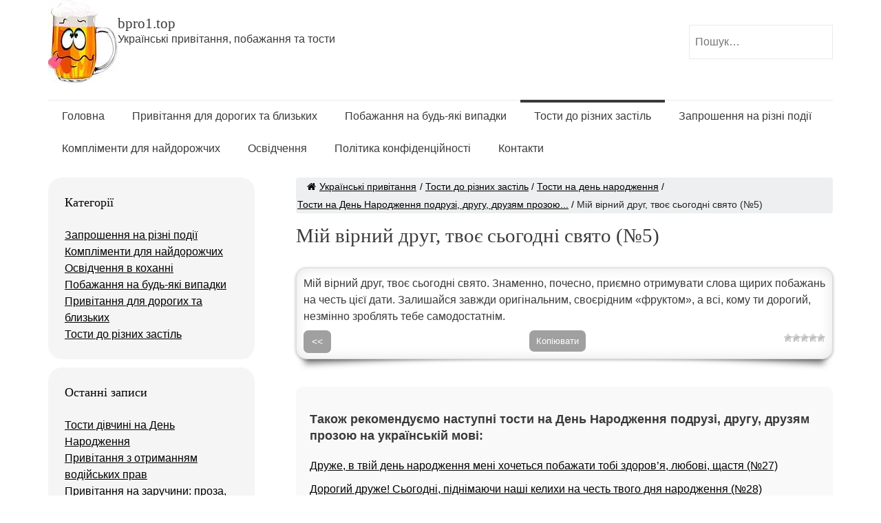

--- FILE ---
content_type: text/html; charset=UTF-8
request_url: https://bpro1.top/tosty-na-den-narodzhennya-druzyam-5.html
body_size: 8797
content:
<!DOCTYPE html><html lang="uk"><head><meta charset="UTF-8"><meta name="viewport" content="width=device-width, initial-scale=1"><link media="all" href="https://bpro1.top/wp-content/cache/autoptimize/css/autoptimize_c79f8009fce75e8aa47e8b1f398a8448.css" rel="stylesheet"><title>Мій вірний друг, твоє сьогодні свято (№5) - bpro1.top</title><link rel="profile" href="https://gmpg.org/xfn/11"><meta name='robots' content='index, follow, max-image-preview:large, max-snippet:-1, max-video-preview:-1' /><meta name="description" content="Мій вірний друг, твоє сьогодні свято. Знаменно, почесно, приємно отримувати слова щирих побажань на честь цієї дати. Залишайся завжди оригінальним," /><link rel="canonical" href="https://bpro1.top/tosty-na-den-narodzhennya-podruzi" /><meta property="og:locale" content="uk_UA" /><meta property="og:type" content="article" /><meta property="og:title" content="Мій вірний друг, твоє сьогодні свято (№5) - bpro1.top" /><meta property="og:description" content="Мій вірний друг, твоє сьогодні свято. Знаменно, почесно, приємно отримувати слова щирих побажань на честь цієї дати. Залишайся завжди оригінальним," /><meta property="og:url" content="https://bpro1.top/tosty-na-den-narodzhennya-druzyam-5.html" /><meta property="og:site_name" content="bpro1.top" /><meta property="article:published_time" content="2019-05-30T19:04:54+00:00" /><meta property="article:modified_time" content="2025-11-18T10:22:38+00:00" /><meta name="author" content="admin" /><meta name="twitter:card" content="summary_large_image" /><meta name="twitter:label1" content="Написано" /><meta name="twitter:data1" content="admin" /> <script type="application/ld+json" class="yoast-schema-graph">{"@context":"https://schema.org","@graph":[{"@type":"Article","@id":"https://bpro1.top/tosty-na-den-narodzhennya-druzyam-5.html#article","isPartOf":{"@id":"https://bpro1.top/tosty-na-den-narodzhennya-druzyam-5.html"},"author":{"name":"admin","@id":"https://bpro1.top/#/schema/person/d36956a81c7944a6a90ab7330a5f7d8d"},"headline":"Мій вірний друг, твоє сьогодні свято (№5)","datePublished":"2019-05-30T19:04:54+00:00","dateModified":"2025-11-18T10:22:38+00:00","mainEntityOfPage":{"@id":"https://bpro1.top/tosty-na-den-narodzhennya-druzyam-5.html"},"wordCount":38,"commentCount":0,"publisher":{"@id":"https://bpro1.top/#/schema/person/d36956a81c7944a6a90ab7330a5f7d8d"},"articleSection":["Тости на День Народження подрузі, другу, друзям прозою на українській мові"],"inLanguage":"uk","potentialAction":[{"@type":"CommentAction","name":"Comment","target":["https://bpro1.top/tosty-na-den-narodzhennya-druzyam-5.html#respond"]}]},{"@type":"WebPage","@id":"https://bpro1.top/tosty-na-den-narodzhennya-druzyam-5.html","url":"https://bpro1.top/tosty-na-den-narodzhennya-druzyam-5.html","name":"Мій вірний друг, твоє сьогодні свято (№5) - bpro1.top","isPartOf":{"@id":"https://bpro1.top/#website"},"datePublished":"2019-05-30T19:04:54+00:00","dateModified":"2025-11-18T10:22:38+00:00","description":"Мій вірний друг, твоє сьогодні свято. Знаменно, почесно, приємно отримувати слова щирих побажань на честь цієї дати. Залишайся завжди оригінальним,","breadcrumb":{"@id":"https://bpro1.top/tosty-na-den-narodzhennya-druzyam-5.html#breadcrumb"},"inLanguage":"uk","potentialAction":[{"@type":"ReadAction","target":["https://bpro1.top/tosty-na-den-narodzhennya-druzyam-5.html"]}]},{"@type":"BreadcrumbList","@id":"https://bpro1.top/tosty-na-den-narodzhennya-druzyam-5.html#breadcrumb","itemListElement":[{"@type":"ListItem","position":1,"name":"Головна Сторінка","item":"https://bpro1.top/"},{"@type":"ListItem","position":2,"name":"Мій вірний друг, твоє сьогодні свято (№5)"}]},{"@type":"WebSite","@id":"https://bpro1.top/#website","url":"https://bpro1.top/","name":"bpro1.top","description":"Українські привітання, побажання та тости","publisher":{"@id":"https://bpro1.top/#/schema/person/d36956a81c7944a6a90ab7330a5f7d8d"},"potentialAction":[{"@type":"SearchAction","target":{"@type":"EntryPoint","urlTemplate":"https://bpro1.top/?s={search_term_string}"},"query-input":{"@type":"PropertyValueSpecification","valueRequired":true,"valueName":"search_term_string"}}],"inLanguage":"uk"},{"@type":["Person","Organization"],"@id":"https://bpro1.top/#/schema/person/d36956a81c7944a6a90ab7330a5f7d8d","name":"admin","image":{"@type":"ImageObject","inLanguage":"uk","@id":"https://bpro1.top/#/schema/person/image/","url":"https://bpro1.top/wp-content/uploads/2019/09/logggo.jpg","contentUrl":"https://bpro1.top/wp-content/uploads/2019/09/logggo.jpg","width":101,"height":120,"caption":"admin"},"logo":{"@id":"https://bpro1.top/#/schema/person/image/"}}]}</script>  <script type="text/javascript" src="https://bpro1.top/wp-includes/js/jquery/jquery.min.js" id="jquery-core-js"></script> <script defer type="text/javascript" src="https://bpro1.top/wp-includes/js/jquery/jquery-migrate.min.js" id="jquery-migrate-js"></script> <script defer type="text/javascript" src="https://bpro1.top/wp-content/cache/autoptimize/js/autoptimize_single_49cea0a781874a962879c2caca9bc322.js" id="wp-date-remover-js"></script> <link rel="https://api.w.org/" href="https://bpro1.top/wp-json/" /><link rel="alternate" type="application/json" href="https://bpro1.top/wp-json/wp/v2/posts/19977" /><link rel="EditURI" type="application/rsd+xml" title="RSD" href="https://bpro1.top/xmlrpc.php?rsd" /><meta name="generator" content="WordPress 6.5.5" /><link rel='shortlink' href='https://bpro1.top/?p=19977' /><link rel="alternate" type="application/json+oembed" href="https://bpro1.top/wp-json/oembed/1.0/embed?url=https%3A%2F%2Fbpro1.top%2Ftosty-na-den-narodzhennya-druzyam-5.html" /><link rel="alternate" type="text/xml+oembed" href="https://bpro1.top/wp-json/oembed/1.0/embed?url=https%3A%2F%2Fbpro1.top%2Ftosty-na-den-narodzhennya-druzyam-5.html&#038;format=xml" /><meta name="generator" content="Performance Lab 2.2.0; modules: images/dominant-color-images, images/fetchpriority, images/webp-support, images/webp-uploads"><link rel="icon" href="https://bpro1.top/wp-content/uploads/2018/08/logo111-60x60.png" sizes="32x32" /><link rel="icon" href="https://bpro1.top/wp-content/uploads/2018/08/logo111.png" sizes="192x192" /><link rel="apple-touch-icon" href="https://bpro1.top/wp-content/uploads/2018/08/logo111.png" /><meta name="msapplication-TileImage" content="https://bpro1.top/wp-content/uploads/2018/08/logo111.png" /> <script src="https://bpro1.top/dist/clipboard.min.js"></script>  <script type="text/javascript">//
var adsenseLazyload = false; window.addEventListener("scroll", function(){ if ((document.documentElement.scrollTop != 0 && adsenseLazyload === false) || (document.body.scrollTop != 0 && adsenseLazyload === false)) { (function() { var ad = document.createElement('script'); var att = document.createAttribute('data-ad-client'); att.value = 'ca-pub-1791728824071266'; ad.setAttributeNode(att ); ad.async = true; ad.src = 'https://pagead2.googlesyndication.com/pagead/js/adsbygoogle.js'; var sc = document.getElementsByTagName('head')[0]; sc.parentNode .insertBefore(ad, sc); })(); adsenseLazyload = true; } }, true)
//</script> </head><body class="post-template-default single single-post postid-19977 single-format-standard no-js"> <script defer src="[data-uri]"></script> <div id="page" class="hfeed site"><header id="masthead" class="site-header" role="banner"><div class="site-branding" style="float:left;"> <a href="https://bpro1.top/"> <img width="101" height="120" alt="Українські привітання, побажання та тости" src="https://bpro1.top/wp-content/uploads/2019/09/logggo.webp"> </a></div><div class="site-branding" style="float:left;"> <br> <span class="site-title"><a href="https://bpro1.top/" rel="home"><p style="font-size: 21px;line-height: 21px;margin-top: 0px;padding-top: 0px;margin-bottom: 0px;">bpro1.top</p></a></span><h4>Українські привітання, побажання та тости</h4></div><div style="float:right;"><form role="search" method="get" class="search-form" action="https://bpro1.top/"> <label> <span class="screen-reader-text">Пошук:</span> <input style="height: 50px;margin-top: 36px; margin-left: 100px;" type="search" class="search-field" placeholder="Пошук…" value="" name="s"> </label></form></div><nav id="site-navigation" class="main-navigation" role="navigation"> <a class="menu-toggle">Меню</a> <a class="skip-link screen-reader-text" href="#content">Skip to content</a><div class="menu-menyu-container"><ul id="menu-menyu" class="semicolon-navigation"><li id="menu-item-12412" class="menu-item menu-item-type-custom menu-item-object-custom menu-item-home menu-item-12412"><a href="https://bpro1.top/">Головна</a></li><li id="menu-item-12410" class="menu-item menu-item-type-taxonomy menu-item-object-category menu-item-12410"><a href="https://bpro1.top/congratulations">Привітання для дорогих та близьких</a></li><li id="menu-item-23010" class="menu-item menu-item-type-taxonomy menu-item-object-category menu-item-23010"><a href="https://bpro1.top/suggestions">Побажання на будь-які випадки</a></li><li id="menu-item-12411" class="menu-item menu-item-type-taxonomy menu-item-object-category current-post-ancestor menu-item-12411"><a href="https://bpro1.top/toasts">Тости до різних застіль</a></li><li id="menu-item-25998" class="menu-item menu-item-type-taxonomy menu-item-object-category menu-item-25998"><a href="https://bpro1.top/zaproshennja-na-rizni-vypadky-zhyttja">Запрошення на різні події</a></li><li id="menu-item-25999" class="menu-item menu-item-type-taxonomy menu-item-object-category menu-item-25999"><a href="https://bpro1.top/komplimentu">Компліменти для найдорожчих</a></li><li id="menu-item-26000" class="menu-item menu-item-type-taxonomy menu-item-object-category menu-item-26000"><a href="https://bpro1.top/osvidchennya-v-koxanni">Освідчення</a></li><li id="menu-item-25327" class="menu-item menu-item-type-post_type menu-item-object-page menu-item-privacy-policy menu-item-25327"><a rel="privacy-policy" href="https://bpro1.top/polityka-konfidentsijnosti">Політика конфіденційності</a></li><li id="menu-item-13315" class="menu-item menu-item-type-post_type menu-item-object-page menu-item-13315"><a href="https://bpro1.top/kontakty">Контакти</a></li></ul></div></nav></header><div id="content" class="site-content"><div id="primary" class="content-area"><main id="main" class="site-main" role="main"><div class="fbc fbc-page"><div class="fbc-wrap"><ol class="fbc-items" itemscope itemtype="https://schema.org/BreadcrumbList"><li itemprop="itemListElement" itemscope itemtype="https://schema.org/ListItem"> <span itemprop="name"> <a itemprop="item" href="https://bpro1.top"> <i class="fa fa-home" aria-hidden="true"></i>Українські привітання </a> </span><meta itemprop="position" content="1" /></li><li><span class="fbc-separator">/</span></li><li itemprop="itemListElement" itemscope="" itemtype="https://schema.org/ListItem"><span itemprop="name" title="Category Name"><a itemprop="item" id="281" href="https://bpro1.top/toasts" title="Тости до різних застіль">Тости до різних застіль</a></span><meta itemprop="position" content="2" /></li><li><span class="fbc-separator">/</span></li><li itemprop="itemListElement" itemscope="" itemtype="https://schema.org/ListItem"><span itemprop="name" title="Тости на день народження"><a itemprop="item" id="287" href="https://bpro1.top/toasts-on-birthday" title="Тости на день народження">Тости на день народження</a></span><meta itemprop="position" content="3" /></li><li><span class="fbc-separator">/</span></li><li itemprop="itemListElement" itemscope="" itemtype="https://schema.org/ListItem"><span itemprop="name" title="Тости на День Народження подрузі, другу, друзям прозою на українській мові"><a itemprop="item" id="314" href="https://bpro1.top/tosty-na-den-narodzhennya-podruzi" title="Тости на День Народження подрузі, другу, друзям прозою на українській мові">Тости на День Народження подрузі, другу, друзям прозою...</a></span><meta itemprop="position" content="4" /></li><li><span class="fbc-separator">/</span></li><li class="active" itemprop="itemListElement" itemscope itemtype="https://schema.org/ListItem"><span itemprop="name" title="Мій вірний друг, твоє сьогодні свято (№5)">Мій вірний друг, твоє сьогодні свято (№5)</span><meta itemprop="position" content="5" /></li></ol><div class="clearfix"></div></div></div> <script defer src="[data-uri]"></script> <article id="post-19977" class="clear post-19977 post type-post status-publish format-standard hentry category-tosty-na-den-narodzhennya-podruzi"><h1>Мій вірний друг, твоє сьогодні свято (№5)</h1> <script defer src="[data-uri]"></script> <div class="dropshadowboxes-container" style="width:auto;"><div class="dropshadowboxes-drop-shadow dropshadowboxes-rounded-corners dropshadowboxes-inside-and-outside-shadow dropshadowboxes-lifted-both dropshadowboxes-effect-default" style=" border: 1px solid #dddddd; background-color:#ffffff;    "> <span id="m19977"><p>Мій вірний друг, твоє сьогодні свято. Знаменно, почесно, приємно отримувати слова щирих побажань на честь цієї дати. Залишайся завжди оригінальним, своєрідним «фруктом», а всі, кому ти дорогий, незмінно зроблять тебе самодостатнім.</p> </span><div style="text-align: center;" class="article_info"><div style="text-align: center;" class="article_info"> <button class="goto-btn" id="copy-button" data-clipboard-target="#m19977">Копіювати</button><div style="float:left;"> <button class="button" onclick="goBack()"><<</button></div><div style="float:right;"><div id="post-ratings-19977" class="post-ratings" itemscope itemtype="https://schema.org/Article" data-nonce="d5872e51b6"><img id="rating_19977_1" src="https://bpro1.top/wp-content/plugins/wp-postratings/images/stars/rating_off.gif" alt="1 Зірка" title="1 Зірка" onmouseover="current_rating(19977, 1, '1 Зірка');" onmouseout="ratings_off(0, 0, 0);" onclick="rate_post();" onkeypress="rate_post();" style="cursor: pointer; border: 0px;" /><img id="rating_19977_2" src="https://bpro1.top/wp-content/plugins/wp-postratings/images/stars/rating_off.gif" alt="2 Зірки" title="2 Зірки" onmouseover="current_rating(19977, 2, '2 Зірки');" onmouseout="ratings_off(0, 0, 0);" onclick="rate_post();" onkeypress="rate_post();" style="cursor: pointer; border: 0px;" /><img id="rating_19977_3" src="https://bpro1.top/wp-content/plugins/wp-postratings/images/stars/rating_off.gif" alt="3 Зірки" title="3 Зірки" onmouseover="current_rating(19977, 3, '3 Зірки');" onmouseout="ratings_off(0, 0, 0);" onclick="rate_post();" onkeypress="rate_post();" style="cursor: pointer; border: 0px;" /><img id="rating_19977_4" src="https://bpro1.top/wp-content/plugins/wp-postratings/images/stars/rating_off.gif" alt="4 Зірки" title="4 Зірки" onmouseover="current_rating(19977, 4, '4 Зірки');" onmouseout="ratings_off(0, 0, 0);" onclick="rate_post();" onkeypress="rate_post();" style="cursor: pointer; border: 0px;" /><img id="rating_19977_5" src="https://bpro1.top/wp-content/plugins/wp-postratings/images/stars/rating_off.gif" alt="5 Зірок" title="5 Зірок" onmouseover="current_rating(19977, 5, '5 Зірок');" onmouseout="ratings_off(0, 0, 0);" onclick="rate_post();" onkeypress="rate_post();" style="cursor: pointer; border: 0px;" /><meta itemprop="name" content="Мій вірний друг, твоє сьогодні свято (№5)" /><meta itemprop="headline" content="Мій вірний друг, твоє сьогодні свято (№5)" /><meta itemprop="description" content="Мій вірний друг, твоє&nbsp;сьогодні свято. Знаменно, почесно, приємно отримувати слова щирих побажань на честь ціє..." /><meta itemprop="datePublished" content="2019-05-30T19:04:54+00:00" /><meta itemprop="dateModified" content="2025-11-18T10:22:38+00:00" /><meta itemprop="url" content="https://bpro1.top/tosty-na-den-narodzhennya-druzyam-5.html" /><meta itemprop="author" content="admin" /><meta itemprop="mainEntityOfPage" content="https://bpro1.top/tosty-na-den-narodzhennya-druzyam-5.html" /><div style="display: none;" itemprop="publisher" itemscope itemtype="https://schema.org/Organization"><meta itemprop="name" content="bpro1.top" /><meta itemprop="url" content="https://bpro1.top" /><div itemprop="logo" itemscope itemtype="https://schema.org/ImageObject"><meta itemprop="url" content="" /></div></div></div></div></div></div></div></div><footer><div class="taxonomy"><ul class="post-categories"><li><a href="https://bpro1.top/tosty-na-den-narodzhennya-podruzi" rel="category tag">Тости на День Народження подрузі, другу, друзям прозою на українській мові</a></li></ul></div> <br></footer></article></main></div><div id="secondary" class="widget-area" role="complementary"><div class="sidebar-primary"><aside id="top_level_categories-3" class="widget widget_top_level_categories"><p class="widget-title">Категорії</p><ul><li><a href="https://bpro1.top/zaproshennja-na-rizni-vypadky-zhyttja">Запрошення на різні події</a></li><li><a href="https://bpro1.top/komplimentu">Компліменти для найдорожчих</a></li><li><a href="https://bpro1.top/osvidchennya-v-koxanni">Освідчення в коханні</a></li><li><a href="https://bpro1.top/suggestions">Побажання на будь-які випадки</a></li><li><a href="https://bpro1.top/congratulations">Привітання для дорогих та близьких</a></li><li><a href="https://bpro1.top/toasts">Тости до різних застіль</a></li></ul></aside><aside id="custom_latest_categories-2" class="widget widget_custom_latest_categories"><p class="widget-title">Останні записи</p><ul><li><a href="https://bpro1.top/tosty-divchyni-na-den-narodzhennya">Тости дівчині на День Народження</a></li><li><a href="https://bpro1.top/pryvitannya-z-otrymannyam-prav">Привітання з отриманням водійських прав</a></li><li><a href="https://bpro1.top/engagement-congratulations">Привітання на заручини: проза, вірші, картинки</a></li><li><a href="https://bpro1.top/vitannya-z-dnem-pratsivnyka-kultury">Вітання з Днем працівника культури у прозі, віршах, картинках</a></li><li><a href="https://bpro1.top/have-a-nice-sunday">Побажання гарної Неділі</a></li></ul></aside><aside id="block-9" class="widget widget_block widget_recent_entries"><ul class="wp-block-latest-posts__list wp-block-latest-posts"><li><a class="wp-block-latest-posts__post-title" href="https://bpro1.top/lystivka-pryvitannya-z-richnytseyu-vesillya-22-roky-bronzovym-vesillyam-23.html">Листівка-привітання з річницею весілля 22 роки, бронзовим весіллям (№23)</a></li><li><a class="wp-block-latest-posts__post-title" href="https://bpro1.top/kartynka-pryvitannya-z-richnytseyu-vesillya-22-roky-burshtynovym-vesillyam-23.html">Картинка-привітання з річницею весілля 22 роки, бронзовим весіллям (№23)</a></li><li><a class="wp-block-latest-posts__post-title" href="https://bpro1.top/dvadtsyat-dva-roky-tse-bronzovyj-shlyah-22.html">Двадцять два роки — це бронзовий шлях (№22)</a></li><li><a class="wp-block-latest-posts__post-title" href="https://bpro1.top/bronzove-vesillya-tse-symvol-21.html">Бронзове весілля — це символ (№21)</a></li><li><a class="wp-block-latest-posts__post-title" href="https://bpro1.top/bronzove-vesillya-povazhnyj-rubizh-20.html">Бронзове весілля — поважний рубіж (№20)</a></li></ul></aside></div></div></div>  <script>(function(i,s,o,g,r,a,m){i['GoogleAnalyticsObject']=r;i[r]=i[r]||function(){
  (i[r].q=i[r].q||[]).push(arguments)},i[r].l=1*new Date();a=s.createElement(o),
  m=s.getElementsByTagName(o)[0];a.async=1;a.src=g;m.parentNode.insertBefore(a,m)
  })(window,document,'script','https://www.google-analytics.com/analytics.js','ga');

  ga('create', 'UA-81186757-1', 'auto');
  ga('send', 'pageview');</script> <footer id="colophon" class="site-footer" role="contentinfo"><div class="site-info" style="text-align:center;color: black;"> При копіюванні матеріалу необхідно залишити посилання на сайт:)<br> bpro1.top © 2026.</div></footer></div> <script defer src="[data-uri]"></script> <script defer src="[data-uri]"></script> <script defer type="text/javascript" src="https://bpro1.top/wp-content/cache/autoptimize/js/autoptimize_single_7be65ac27024c7b5686f9d7c49690799.js" id="swv-js"></script> <script defer id="contact-form-7-js-extra" src="[data-uri]"></script> <script defer type="text/javascript" src="https://bpro1.top/wp-content/cache/autoptimize/js/autoptimize_single_5bc2b1fa970f9cecb3c30c0c92c98271.js" id="contact-form-7-js"></script> <script defer type="text/javascript" src="https://bpro1.top/wp-content/cache/autoptimize/js/autoptimize_single_f7ac3c2bb73de84c18274fec987829db.js" id="flexy-breadcrumb-js"></script> <script defer id="wp-postratings-js-extra" src="[data-uri]"></script> <script defer type="text/javascript" src="https://bpro1.top/wp-content/cache/autoptimize/js/autoptimize_single_830dae7fb9dfd5ac1879a83dd028083d.js" id="wp-postratings-js"></script> <script defer type="text/javascript" src="https://bpro1.top/wp-content/cache/autoptimize/js/autoptimize_single_cdd0eca42118458f160ee3667f43e735.js" id="semicolon-skip-link-focus-fix-js"></script> <script defer type="text/javascript" src="https://bpro1.top/wp-content/cache/autoptimize/js/autoptimize_single_b2d024f406cf2bb31ec79fbdd547c38c.js" id="semicolon-js"></script> <script defer type="text/javascript" src="https://bpro1.top/wp-includes/js/comment-reply.min.js" id="comment-reply-js" data-wp-strategy="async"></script> <script defer id="wpfront-scroll-top-js-extra" src="[data-uri]"></script> <script src="https://bpro1.top/wp-content/plugins/wpfront-scroll-top/js/wpfront-scroll-top.min.js" id="wpfront-scroll-top-js" async="async" defer="defer"></script> <script type="text/javascript">//
var adsenseLazyload = false; window.addEventListener("scroll", function(){ if ((document.documentElement.scrollTop != 0 && adsenseLazyload === false) || (document.body.scrollTop != 0 && adsenseLazyload === false)) { (function() { var ad = document.createElement('script'); var att = document.createAttribute('data-ad-client'); att.value = 'ca-pub-1791728824071266'; ad.setAttributeNode(att ); ad.async = true; ad.src = 'https://pagead2.googlesyndication.com/pagead/js/adsbygoogle.js'; var sc = document.getElementsByTagName('head')[0]; sc.parentNode .insertBefore(ad, sc); })(); adsenseLazyload = true; } }, true)
//</script> </body></html>

--- FILE ---
content_type: text/javascript
request_url: https://bpro1.top/wp-content/cache/autoptimize/js/autoptimize_single_b2d024f406cf2bb31ec79fbdd547c38c.js
body_size: 588
content:
var semicolon=semicolon||{};(function($){var columns=0,selectors=[$('#primary article.hentry'),$('.related-content article')],$window=$(window);semicolon.drawGrid=function(redraw){$.each(selectors,function(i,$entries){var count=0;$entries.each(function(i,el){var $el=$(el);if(redraw){if($el.hasClass('semicolon-featured-removed'))
$el.removeClass('semicolon-featured-removed').addClass('semicolon-featured');if($el.hasClass('semicolon-clear-left'))
$el.removeClass('semicolon-clear-left');if($el.hasClass('semicolon-last'))
$el.removeClass('semicolon-last');}
if($el.hasClass('semicolon-featured')&&columns>1){if(count%columns===columns-1||i==$entries.length-1){$el.removeClass('semicolon-featured').addClass('semicolon-featured-removed');}}
count+=1;if(count%columns===1)
$el.addClass('semicolon-clear-left');if($el.hasClass('semicolon-featured'))
count+=1;if(count%columns===0)
$el.addClass('semicolon-last');});});};$window.on('resize',function(){var columns_old=columns,width=$('body').width();if(width<=479)
columns=columns!==1?1:columns;else if(width<=680)
columns=columns!==2?2:columns;else if(width<=1200)
columns=columns!==3?3:columns;else if(width>1200)
columns=columns!==4?4:columns;if(columns_old!==columns)
semicolon.drawGrid(true);});semicolon.throttle=function(delay,no_trailing,callback,debounce_mode){var timeout_id,last_exec=0;if(typeof no_trailing!=='boolean'){debounce_mode=callback;callback=no_trailing;no_trailing=undefined;}
function wrapper(){var that=this,elapsed=+new Date()-last_exec,args=arguments;function exec(){last_exec=+new Date();callback.apply(that,args);};function clear(){timeout_id=undefined;};if(debounce_mode&&!timeout_id){exec();}
timeout_id&&clearTimeout(timeout_id);if(debounce_mode===undefined&&elapsed>delay){exec();}else if(no_trailing!==true){timeout_id=setTimeout(debounce_mode?clear:exec,debounce_mode===undefined?delay-elapsed:delay);}};if($.guid){wrapper.guid=callback.guid=callback.guid||$.guid++;}
return wrapper;};$window.on('resize',semicolon.throttle(1000,function(){var $content_images=$('.entry-content img[class*="wp-image-"]'),$captioned_images=$('.entry-content .wp-caption img[class*="wp-image-"]');$content_images.each(function(i,el){var $el=$(el),padding=0;padding=($el.height()%24>0)?24-$el.height()%24:0;if($.inArray($el[0],$captioned_images)>-1){$el.next('.wp-caption-text').css('padding-bottom',padding);}else{$el.css('padding-bottom',padding);}});}));$window.trigger('resize');$(document).on('click','.main-navigation .menu-toggle',function(){$(this).parent('.main-navigation').toggleClass('toggled');});}(jQuery));

--- FILE ---
content_type: text/plain
request_url: https://www.google-analytics.com/j/collect?v=1&_v=j102&a=890736366&t=pageview&_s=1&dl=https%3A%2F%2Fbpro1.top%2Ftosty-na-den-narodzhennya-druzyam-5.html&ul=en-us%40posix&dt=%D0%9C%D1%96%D0%B9%20%D0%B2%D1%96%D1%80%D0%BD%D0%B8%D0%B9%20%D0%B4%D1%80%D1%83%D0%B3%2C%20%D1%82%D0%B2%D0%BE%D1%94%20%D1%81%D1%8C%D0%BE%D0%B3%D0%BE%D0%B4%D0%BD%D1%96%20%D1%81%D0%B2%D1%8F%D1%82%D0%BE%20(%E2%84%965)%20-%20bpro1.top&sr=1280x720&vp=1280x720&_u=IEBAAEABAAAAACAAI~&jid=1230852268&gjid=1489116232&cid=1613072291.1769832842&tid=UA-81186757-1&_gid=572338802.1769832842&_r=1&_slc=1&z=17262845
body_size: -449
content:
2,cG-HJK6ZKPHJF